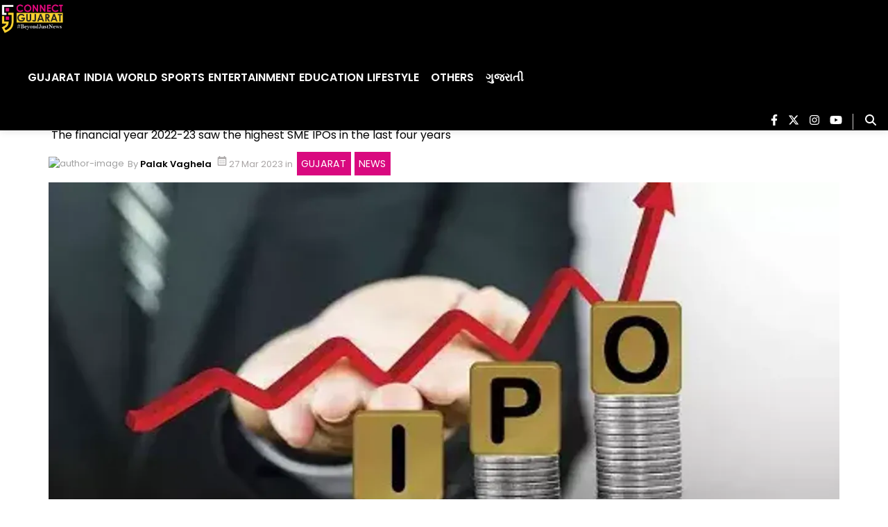

--- FILE ---
content_type: text/html; charset=utf-8
request_url: https://www.google.com/recaptcha/api2/aframe
body_size: 259
content:
<!DOCTYPE HTML><html><head><meta http-equiv="content-type" content="text/html; charset=UTF-8"></head><body><script nonce="ZGviF7yc1n8uZPK73K5J7Q">/** Anti-fraud and anti-abuse applications only. See google.com/recaptcha */ try{var clients={'sodar':'https://pagead2.googlesyndication.com/pagead/sodar?'};window.addEventListener("message",function(a){try{if(a.source===window.parent){var b=JSON.parse(a.data);var c=clients[b['id']];if(c){var d=document.createElement('img');d.src=c+b['params']+'&rc='+(localStorage.getItem("rc::a")?sessionStorage.getItem("rc::b"):"");window.document.body.appendChild(d);sessionStorage.setItem("rc::e",parseInt(sessionStorage.getItem("rc::e")||0)+1);localStorage.setItem("rc::h",'1769062154206');}}}catch(b){}});window.parent.postMessage("_grecaptcha_ready", "*");}catch(b){}</script></body></html>